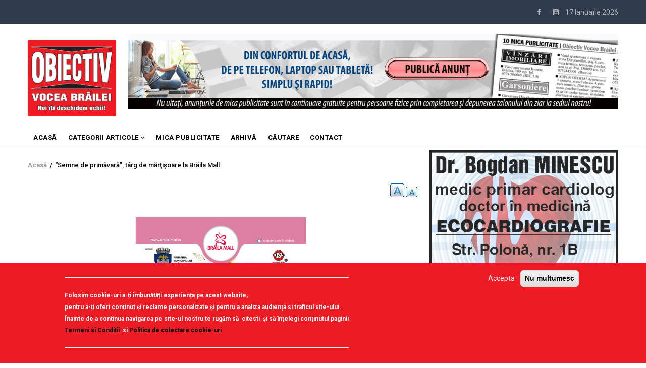

--- FILE ---
content_type: text/css
request_url: https://obiectivbr.ro/themes/gavias_remito/css/update.css
body_size: 991
content:
/****/
.nav-tabs, .block-builder-main ul, .topbar ul, ul.contact-info, ul.menu {
  list-style: none;
  padding-left: 0;
}

.article-detail p {
  margin-bottom: 10px;
}

/*************** Pricing Tables ***************/
.pricing-table {
  text-align: center;
  position: relative;
  background-color: #fff;
  top: 0;
  -webkit-transition: all 0.35s;
  -o-transition: all 0.35s;
  transition: all 0.35s;
  -moz-transition: all 0.35s;
  -ms-transition: all 0.35s;
  padding: 65px 50px 50px;
  -webkit-transition: all 0.35s;
  -o-transition: all 0.35s;
  transition: all 0.35s;
  -moz-transition: all 0.35s;
  -ms-transition: all 0.35s;
  border: 1px solid rgba(0, 0, 0, 0.1);
  padding: 0 !important;
}
@media (max-width: 991px) {
  .pricing-table {
    padding: 30px;
  }
}
.pricing-table ul li {
  list-style: none;
}
.pricing-table .plan-name {
  -webkit-transition: all 0.35s;
  -o-transition: all 0.35s;
  transition: all 0.35s;
  -moz-transition: all 0.35s;
  -ms-transition: all 0.35s;
  padding: 10px 0;
  font-size: 16px;
  color: #000;
  font-weight: 700;
  letter-spacing: 2px;
  font-family: "Roboto", serif;
}
.pricing-table .plan-name h3 {
  font-weight: 700;
  color: #000;
  font-size: 18px;
  letter-spacing: 2px;
}
.pricing-table .content-wrap .plan-price {
  padding: 0 0 25px;
  background: #1585FE;
}
.pricing-table .content-wrap .plan-price .price-value {
  padding: 20px 0 0;
}
.pricing-table .content-wrap .plan-price .price-value span {
  font-size: 48px;
  font-weight: 700;
  font-family: "Roboto", serif;
  display: inline-block;
  position: relative;
  color: #fff;
  line-height: 1;
}
.pricing-table .content-wrap .plan-price .price-value div.value {
  font-size: 48px;
  font-weight: 700;
  font-family: "Roboto", serif;
  display: inline-block;
  color: #fff;
  line-height: 1;
}
.pricing-table .content-wrap .plan-price .interval {
  line-height: 28px;
  font-size: 14px;
  font-weight: 700;
  text-transform: uppercase;
  letter-spacing: 2px;
  font-family: "Roboto", serif;
  color: #fff;
}
.pricing-table .plan-list {
  padding: 0;
}
.pricing-table .plan-list ul {
  margin: 0 !important;
}
.pricing-table .plan-list ul li {
  padding: 12px 0;
  font-size: 14px;
  list-style: none;
  border-bottom: 1px solid rgba(0, 0, 0, 0.1);
}
.pricing-table .plan-signup {
  padding: 20px 0;
}
.pricing-table .plan-signup a {
  color: #000;
  font-size: 16px;
  font-weight: 700;
  letter-spacing: 2px;
  text-transform: uppercase;
  font-family: "Roboto", serif;
}
.pricing-table .plan-signup a:hover {
  color: #1585FE;
}
.pricing-table:hover {
  -webkit-box-shadow: 0 1px 15px 0 rgba(0, 0, 0, 0.08);
  box-shadow: 0 1px 15px 0 rgba(0, 0, 0, 0.08);
}
.pricing-table.highlight-plan {
  -webkit-box-shadow: 0 1px 15px 0 rgba(0, 0, 0, 0.08);
  box-shadow: 0 1px 15px 0 rgba(0, 0, 0, 0.08);
}

#user-register-form {
  padding: 20px 0;
}
#user-register-form .form-wrapper {
  margin-bottom: 15px;
  padding-bottom: 15px;
  border-bottom: 1px solid rgba(0, 0, 0, 0.1);
}
#user-register-form .form-wrapper#edit-actions {
  border-bottom: none;
}
#user-register-form .form-wrapper label {
  width: 100%;
}
#user-register-form .form-item {
  margin-bottom: 15px;
}

input[type*='submit'] {
  font-size: 13px;
  text-transform: uppercase;
  font-family: "Roboto", serif;
  background: #1585FE;
  color: #fff;
  font-weight: 700;
  letter-spacing: 1px;
  padding: 8px 15px;
  border-radius: 5px;
  -webkit-border-radius: 5px;
  -moz-border-radius: 5px;
  -ms-border-radius: 5px;
  -o-border-radius: 5px;
  position: relative;
  display: inline-block;
  -webkit-transition: all 0.35s;
  -o-transition: all 0.35s;
  transition: all 0.35s;
  -moz-transition: all 0.35s;
  -ms-transition: all 0.35s;
  border: 1px solid transparent;
  -webkit-box-shadow: 0 6px 10px rgba(0, 0, 0, 0.15);
  box-shadow: 0 6px 10px rgba(0, 0, 0, 0.15);
}
input[type*='submit']:hover {
  background: #fff;
  color: #000;
  border-color: #1585FE;
}

@media (max-width: 680px) {
  .gva-view-mlayout-4 .item-first .post-block .post-image, .gva-view-mlayout-3 .item-first .post-block .post-image {
    width: 100%;
  }
  .gva-view-mlayout-4 .item-first .post-block .post-content, .gva-view-mlayout-3 .item-first .post-block .post-content {
    width: 100%;
    padding-left: 0;
  }
}
.node-detail.node--type-video .post-thumbnail iframe {
  position: relative;
  min-height: 440px;
}

@media (max-width: 991px) {
  .gva-offcanvas-inner .gva-navigation .gva_menu > li ul.menu.sub-menu {
    display: none;
  }
}
.gva-block-breadcrumb{max-width: 1170px; margin: 0 auto;}


--- FILE ---
content_type: text/javascript;charset=utf-8
request_url: https://p1cluster.cxense.com/p1.js
body_size: 100
content:
cX.library.onP1('tzxcj1ppseh036mdexdsq6grd');


--- FILE ---
content_type: text/javascript;charset=utf-8
request_url: https://id.cxense.com/public/user/id?json=%7B%22identities%22%3A%5B%7B%22type%22%3A%22ckp%22%2C%22id%22%3A%22mki62926a7r58m2w%22%7D%2C%7B%22type%22%3A%22lst%22%2C%22id%22%3A%22tzxcj1ppseh036mdexdsq6grd%22%7D%2C%7B%22type%22%3A%22cst%22%2C%22id%22%3A%22tzxcj1ppseh036mdexdsq6grd%22%7D%5D%7D&callback=cXJsonpCB1
body_size: 190
content:
/**/
cXJsonpCB1({"httpStatus":200,"response":{"userId":"cx:2kpusuvchvmjm13axazx0ng4ow:2gvu621umaxty","newUser":true}})